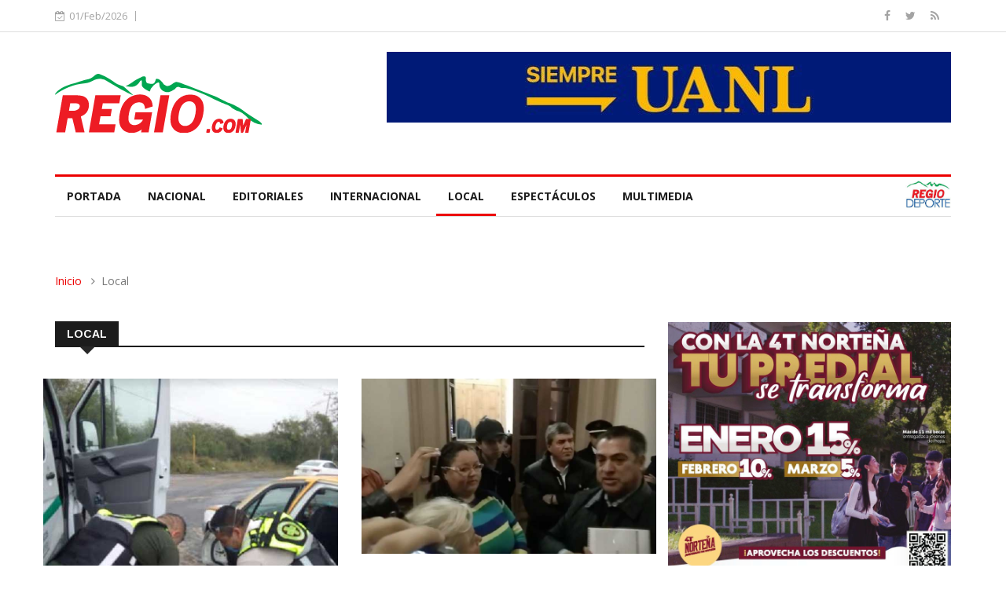

--- FILE ---
content_type: text/html; charset=UTF-8
request_url: https://elregio.com/Local?page=5946
body_size: 29325
content:
<!DOCTYPE html>
<html lang="en">
<head>

    <!-- Basic Page Needs
    ================================================== -->
    <meta charset="utf-8">
    <title>Local - Periódico El Regio</title>

    <!-- Mobile Specific Metas
    ================================================== -->

    <meta http-equiv="X-UA-Compatible" content="IE=edge">
    <meta name="viewport" content="width=device-width, initial-scale=1.0, maximum-scale=1.0, user-scalable=0">

    <!--Favicon-->
    <link rel="shortcut icon" href="/favicon.jpeg" type="image/x-icon">
    <link rel="icon" href="/favicon.jpeg" type="image/x-icon">

    <!-- CSS
    ================================================== -->
    <!-- Bootstrap -->
    <link rel="stylesheet" href="/css/bootstrap.min.css">
    <!-- Template styles-->
    <link rel="stylesheet" href="/css/style.css">
    <!-- Responsive styles-->
    <link rel="stylesheet" href="/css/responsive.css">
    <!-- FontAwesome -->
    <link rel="stylesheet" href="/css/font-awesome.min.css">
    <!-- Animation -->
    <link rel="stylesheet" href="/css/animate.css">
    <!-- Owl Carousel -->
    <link rel="stylesheet" href="/css/owl.carousel.min.css">
    <link rel="stylesheet" href="/css/owl.theme.default.min.css">
    <!-- Colorbox -->
    <link rel="stylesheet" href="/css/colorbox.css">

    <!-- HTML5 shim, for IE6-8 support of HTML5 elements. All other JS at the end of file. -->
    <!--[if lt IE 9]>
    <script src="/js/html5shiv.js"></script>
    <script src="/js/respond.min.js"></script>
    <![endif]-->

    <!-- Global site tag (gtag.js) - Google Analytics -->
    <script async src="https://www.googletagmanager.com/gtag/js?id=G-PPG0QMD8F3"></script>
    <script>
      window.dataLayer = window.dataLayer || [];
      function gtag(){dataLayer.push(arguments);}
      gtag('js', new Date());

      gtag('config', 'G-PPG0QMD8F3');
    </script>


    

</head>

<body>

<div class="body-inner">

    <div id="top-bar" class="top-bar">
        <div class="container">
            <div class="row">
                <div class="col-md-8 col-sm-8 col-xs-12">
                    <div class="ts-date">
                        <i class="fa fa-calendar-check-o"></i>01/Feb/2026
                    </div>

                </div><!--/ Top bar left end -->

                <div class="col-md-4 col-sm-4 col-xs-12 top-social text-right">
                    <ul class="unstyled">
                        <li>
                            <a title="Facebook" href="https://www.facebook.com/ElRegiocom">
                                <span class="social-icon"><i class="fa fa-facebook"></i></span>
                            </a>
                            <a title="Twitter" href="https://twitter.com/PeriodicoRegio">
                                <span class="social-icon"><i class="fa fa-twitter"></i></span>
                            </a>
                            <a title="Rss" href="http://periodicoelregio.com/ultimas-noticias.feed?type=rss">
                                <span class="social-icon"><i class="fa fa-rss"></i></span>
                            </a>
                        </li>
                    </ul><!-- Ul end -->
                </div><!--/ Top social col end -->
            </div><!--/ Content row end -->
        </div><!--/ Container end -->
    </div><!--/ Topbar end -->
    <!-- Header start -->
    <header id="header" class="header">
        <div class="container">
            <div class="row">
                <div class="col-xs-12 col-sm-3 col-md-3">
                    <div class="logo">
                        <a href="/">
                        <img src="/images/logos/logoRegio.svg" alt="">
                        </a>
                    </div>
                </div><!-- logo col end -->

                <div class="col-xs-12 col-sm-9 col-md-9 header-right">
                    <div class="pull-right">
                        <a href="http://www.uanl.mx/" target="_blank"><img src="/imagenes/RLCU4Qh8FqatcXBS1lWACVz0rp4s8pO1YeRZyptz.jpeg" class="img-responsive" alt="" onclick="ga('send', 'event', 'Banner UANL', 'Display', 'Campaña UANL');"></a>
                        <!-- <div class="pull-right" style="margin-top:10px; background-color:#00ab4e; color:white; padding:10px; font-weight: 600;">

                        </div>-->
                    </div>
                </div><!-- header right end -->
            </div><!-- Row end -->
        </div><!-- Logo and banner area end -->
    </header><!--/ Header end -->

    <div class="main-nav clearfix" id="mainNav" style="background:white;">
        <div class="container">
            <div class="row">
                <nav class="site-navigation navigation">
                    <div class="site-nav-inner pull-left">
                        <button type="button" class="navbar-toggle" data-toggle="collapse" data-target=".navbar-collapse">
                            <span class="sr-only">Toggle navigation</span>
                            <span class="icon-bar"></span>
                            <span class="icon-bar"></span>
                            <span class="icon-bar"></span>
                        </button>

                        <div class="collapse navbar-collapse navbar-responsive-collapse">
                            <ul class="nav navbar-nav">

                                <li class="">
                                    <a href="/" >Portada</a>
                                </li>
                                                                    <li class="">
                                        <a href="/Nacional">Nacional</a>
                                    </li>
                                                                    <li class="">
                                        <a href="/Editoriales">Editoriales</a>
                                    </li>
                                                                    <li class="">
                                        <a href="/Internacional">Internacional</a>
                                    </li>
                                                                    <li class=" active ">
                                        <a href="/Local">Local</a>
                                    </li>
                                                                    <li class="">
                                        <a href="/Espectáculos">Espectáculos</a>
                                    </li>
                                                                    <li class="">
                                        <a href="/Multimedia">Multimedia</a>
                                    </li>
                                                            </ul><!--/ Nav ul end -->
                        </div><!--/ Collapse end -->

                    </div><!-- Site Navbar inner end -->
                    <div class="pull-right">
                        <a href="http://www.regiodeporte.com/" target="_blank">
                            <img src="/images/logos/regiodeporte.jpeg" style="height:35px; margin-top:5px;" /></a>
                    </div>
                </nav><!--/ Navigation end -->

            </div><!--/ Row end -->
        </div><!--/ Container end -->

    </div><!-- Menu wrapper end -->

    <div class="gap-40"></div>

        <div class="page-title">
        <div class="container">
            <div class="row">
                <div class="col-sm-12">
                    <ol class="breadcrumb">
                        <li><a href="#">Inicio</a></li>
                        <li>Local</li>
                    </ol>
                </div>
            </div>
        </div>
    </div>

    <section class="block-wrapper">
        <div class="container">
            <div class="row">
                <div class="col-lg-8 col-md-8 col-sm-12 col-xs-12">

                    <div class="block category-listing">
                        <h3 class="block-title"><span>Local</span></h3>

                        <div class="row">
                                                                                                <div class="row">
                                                                                    <div class="col-md-6 col-sm-12">
                                                <div class="post-block-style post-grid clearfix">
                                                    <div class="post-thumb">
                                                        <a href="/Noticia/743e0653-2aea-4b85-a18c-107cec755710">
                                                            <img class="img-responsive" src="/imagenes/743e0653-2aea-4b85-a18c-107cec755710.jpg"
                                                                 alt=""/>
                                                        </a>
                                                    </div>
                                                    <div class="post-content">
                                                        <h2 class="post-title title-large">
                                                            <a href="/Noticia/743e0653-2aea-4b85-a18c-107cec755710">
                                                                Cuerpos de auxilio de Guadalupe atienden nacimiento de bebé
                                                            </a>
                                                        </h2>
                                                        <div class="post-meta">
                                                            <span class="post-author">José del Real</span>
                                                            <span class="post-date">11/01/2019</span>
                                                        </div>
                                                        <p>&nbsp;
Guadalupe.- Personal de la Cruz Verde y Protecci&oacute;n Civil de Guadalupe, dieron auxilio urgente a una mujer embarazad...</p>
                                                    </div>
                                                </div>
                                            </div>
                                                                                    <div class="col-md-6 col-sm-12">
                                                <div class="post-block-style post-grid clearfix">
                                                    <div class="post-thumb">
                                                        <a href="/Noticia/52b971e7-38fd-45ae-a10d-bbbe5f5a717f">
                                                            <img class="img-responsive" src="/imagenes/52b971e7-38fd-45ae-a10d-bbbe5f5a717f.jpg"
                                                                 alt=""/>
                                                        </a>
                                                    </div>
                                                    <div class="post-content">
                                                        <h2 class="post-title title-large">
                                                            <a href="/Noticia/52b971e7-38fd-45ae-a10d-bbbe5f5a717f">
                                                                Tu no representas a toda la gente, amiga, dice Bronco a líder de Únete Pueblo
                                                            </a>
                                                        </h2>
                                                        <div class="post-meta">
                                                            <span class="post-author">Araceli Garza</span>
                                                            <span class="post-date">11/01/2019</span>
                                                        </div>
                                                        <p>&nbsp;
Una audiencia&nbsp;&nbsp;improvisada se dio entre el gobernador Jaime Rodr&iacute;guez Calder&oacute;n e integrantes de lo...</p>
                                                    </div>
                                                </div>
                                            </div>
                                                                            </div>
                                                                    <div class="row">
                                                                                    <div class="col-md-6 col-sm-12">
                                                <div class="post-block-style post-grid clearfix">
                                                    <div class="post-thumb">
                                                        <a href="/Noticia/f79d95eb-687c-483d-ac89-9dfa9b07270a">
                                                            <img class="img-responsive" src="/imagenes/f79d95eb-687c-483d-ac89-9dfa9b07270a.jpg"
                                                                 alt=""/>
                                                        </a>
                                                    </div>
                                                    <div class="post-content">
                                                        <h2 class="post-title title-large">
                                                            <a href="/Noticia/f79d95eb-687c-483d-ac89-9dfa9b07270a">
                                                                Abre Guadalupe 6 acopios de pinos navideños
                                                            </a>
                                                        </h2>
                                                        <div class="post-meta">
                                                            <span class="post-author">José del Real</span>
                                                            <span class="post-date">11/01/2019</span>
                                                        </div>
                                                        <p>&nbsp;
&middot;&nbsp;&nbsp;&nbsp;&nbsp;&nbsp;&nbsp;&nbsp;Instala municipio 6 centros de acopio.
&middot;&nbsp;&nbsp;&nbsp;&nbsp;...</p>
                                                    </div>
                                                </div>
                                            </div>
                                                                                    <div class="col-md-6 col-sm-12">
                                                <div class="post-block-style post-grid clearfix">
                                                    <div class="post-thumb">
                                                        <a href="/Noticia/f8c0fcaf-7014-41e1-8dc9-76cbd6e3a819">
                                                            <img class="img-responsive" src="/imagenes/f8c0fcaf-7014-41e1-8dc9-76cbd6e3a819.jpg"
                                                                 alt=""/>
                                                        </a>
                                                    </div>
                                                    <div class="post-content">
                                                        <h2 class="post-title title-large">
                                                            <a href="/Noticia/f8c0fcaf-7014-41e1-8dc9-76cbd6e3a819">
                                                                Habrá más apoyo a estudiantes: César Garza
                                                            </a>
                                                        </h2>
                                                        <div class="post-meta">
                                                            <span class="post-author">José del Real</span>
                                                            <span class="post-date">11/01/2019</span>
                                                        </div>
                                                        <p>&nbsp;
Apodaca.- El Alcalde C&eacute;sar Garza Villarreal anunci&oacute; que se aumentar&aacute; el porcentaje de beca que se oto...</p>
                                                    </div>
                                                </div>
                                            </div>
                                                                            </div>
                                                                    <div class="row">
                                                                                    <div class="col-md-6 col-sm-12">
                                                <div class="post-block-style post-grid clearfix">
                                                    <div class="post-thumb">
                                                        <a href="/Noticia/48a94ca2-b7a6-4bbd-8712-dc050c214f24">
                                                            <img class="img-responsive" src="/imagenes/48a94ca2-b7a6-4bbd-8712-dc050c214f24.jpg"
                                                                 alt=""/>
                                                        </a>
                                                    </div>
                                                    <div class="post-content">
                                                        <h2 class="post-title title-large">
                                                            <a href="/Noticia/48a94ca2-b7a6-4bbd-8712-dc050c214f24">
                                                                Convocatoria Trofeo Regio Décima Novena Edición
                                                            </a>
                                                        </h2>
                                                        <div class="post-meta">
                                                            <span class="post-author">Redacción</span>
                                                            <span class="post-date">11/01/2019</span>
                                                        </div>
                                                        <p>...</p>
                                                    </div>
                                                </div>
                                            </div>
                                                                                    <div class="col-md-6 col-sm-12">
                                                <div class="post-block-style post-grid clearfix">
                                                    <div class="post-thumb">
                                                        <a href="/Noticia/f445cf25-a792-4d07-b096-04bb2add5a97">
                                                            <img class="img-responsive" src="/imagenes/f445cf25-a792-4d07-b096-04bb2add5a97.jpg"
                                                                 alt=""/>
                                                        </a>
                                                    </div>
                                                    <div class="post-content">
                                                        <h2 class="post-title title-large">
                                                            <a href="/Noticia/f445cf25-a792-4d07-b096-04bb2add5a97">
                                                                Asiste Beto Anaya a toma de posesión de Maduro en Venezuela
                                                            </a>
                                                        </h2>
                                                        <div class="post-meta">
                                                            <span class="post-author">Araceli Garza</span>
                                                            <span class="post-date">11/01/2019</span>
                                                        </div>
                                                        <p>El dirigente nacional mexicano del Partido del Trabajo Alberto Anaya tambi&eacute;n fue uno de los invitados a la toma de protesta...</p>
                                                    </div>
                                                </div>
                                            </div>
                                                                            </div>
                                                                                    </div>
                    </div>
                    <ul class="pagination" role="navigation">
        
                    <li class="page-item">
                <a class="page-link" href="https://elregio.com/Local?page=5945" rel="prev" aria-label="&laquo; Previous">&lsaquo;</a>
            </li>
        
        
                    
            
            
                                                                        <li class="page-item"><a class="page-link" href="https://elregio.com/Local?page=1">1</a></li>
                                                                                <li class="page-item"><a class="page-link" href="https://elregio.com/Local?page=2">2</a></li>
                                                                    
                            <li class="page-item disabled" aria-disabled="true"><span class="page-link">...</span></li>
            
            
                                
            
            
                                                                        <li class="page-item"><a class="page-link" href="https://elregio.com/Local?page=5943">5943</a></li>
                                                                                <li class="page-item"><a class="page-link" href="https://elregio.com/Local?page=5944">5944</a></li>
                                                                                <li class="page-item"><a class="page-link" href="https://elregio.com/Local?page=5945">5945</a></li>
                                                                                <li class="page-item active" aria-current="page"><span class="page-link">5946</span></li>
                                                                                <li class="page-item"><a class="page-link" href="https://elregio.com/Local?page=5947">5947</a></li>
                                                                                <li class="page-item"><a class="page-link" href="https://elregio.com/Local?page=5948">5948</a></li>
                                                                                <li class="page-item"><a class="page-link" href="https://elregio.com/Local?page=5949">5949</a></li>
                                                                    
                            <li class="page-item disabled" aria-disabled="true"><span class="page-link">...</span></li>
            
            
                                
            
            
                                                                        <li class="page-item"><a class="page-link" href="https://elregio.com/Local?page=8453">8453</a></li>
                                                                                <li class="page-item"><a class="page-link" href="https://elregio.com/Local?page=8454">8454</a></li>
                                                        
        
                    <li class="page-item">
                <a class="page-link" href="https://elregio.com/Local?page=5947" rel="next" aria-label="Next &raquo;">&rsaquo;</a>
            </li>
            </ul>


                </div>
                <div class="col-lg-4 col-md-4 col-sm-12 col-xs-12">
                    <div class="row">
                        <div class="col-md-12">
                            <a href="https://escobedo.gob.mx/" target="_blank"><img class="img-responsive"
                                                                                         style="width:100%;"
                                                                                         src="/imagenes/91TBD9GZprGJXyMsPbqziPYVl4mYHAwuB4CgQcaJ.jpeg"
                                                                                         alt=""/></a>
                        </div>
                        
                        <div class="col-md-12">
                            <a class="twitter-timeline" data-lang="es" data-height="800" data-theme="light"
                               href="https://twitter.com/ElRegioNoticias/lists/local">Tweets from https://twitter.com/ElRegioNoticias/lists/local</a>
                            <script async src="//platform.twitter.com/widgets.js" charset="utf-8"></script>
                        </div>
                        <div class="col-md-12">
                            <a href="https://apodaca.gob.mx/" target="_blank"><img class="img-responsive"
                                                                                          style="width:100%;"
                                                                                          src="/imagenes/ew9nEPN3MKNlJnsyYrHwGV9al6Dg14vSkf3C8PsO.jpeg"
                                                                                          alt=""/></a>
                        </div>
                    </div>
                </div>
            </div>
        </div>
    </section>


    <footer id="footer" class="footer">

        <div class="footer-info text-center">
            <div class="container">
                <div class="row">
                    <div class="col-md-12">
                        <div class="footer-info-content" style="border:none; margin-top: 0; padding: 0;">
                            <p>Editora Regio, S.A. de C.V.</p>
                            <p class="footer-info-phone"><i class="fa fa-phone"></i> (81)1768-0165</p>
                            <p class="footer-info-phone"><i class="fa fa-phone"></i> (81)1967-8027</p>
                            <p class="footer-info-email"><i class="fa fa-envelope-o"></i> ventas@@elregio.com</p>
                            <p class="footer-info-email"><i class="fa fa-envelope-o"></i> contacto@@elregio.com</p>
                            <ul class="unstyled footer-social">
                                <li>
                                    <a title="Rss" href="http://periodicoelregio.com/ultimas-noticias.feed?type=rss">
                                        <span class="social-icon"><i class="fa fa-rss"></i></span>
                                    </a>
                                    <a title="Facebook" href="https://www.facebook.com/ElRegiocom">
                                        <span class="social-icon"><i class="fa fa-facebook"></i></span>
                                    </a>
                                    <a title="Twitter" href="https://twitter.com/PeriodicoRegio">
                                        <span class="social-icon"><i class="fa fa-twitter"></i></span>
                                    </a>
                                </li>
                            </ul>
                        </div><!-- Footer info content end -->
                    </div><!-- Col end -->
                </div><!-- Row end -->
            </div><!-- Container end -->
        </div><!-- Footer info end -->

    </footer><!-- Footer end -->

    <div class="copyright">
        <div class="container">
            <div class="row">
                <div class="col-xs-12 col-sm-6">
                    <div class="copyright-info">
                        <span>Editora Regio, S.A. de C.V.</span>
                    </div>
                </div>

                <div class="col-xs-12 col-sm-6">
                    <div class="footer-menu">
                        <ul class="nav unstyled">
                            <li><a href="#">Contáctanos</a></li>
                        </ul>
                    </div>
                </div>
            </div><!-- Row end -->

            <div id="back-to-top" data-spy="affix" data-offset-top="10" class="back-to-top affix">
                <button class="btn btn-primary" title="Back to Top">
                    <i class="fa fa-angle-up"></i>
                </button>
            </div>

        </div><!-- Container end -->
    </div><!-- Copyright end -->
    <!-- Javascript Files
    ================================================== -->
    <!-- initialize jQuery Library -->
    <script type="text/javascript" src="/js/jquery.js"></script>
    <!-- Bootstrap jQuery -->
    <script type="text/javascript" src="/js/bootstrap.min.js"></script>
    <!-- Owl Carousel -->
    <script type="text/javascript" src="/js/owl.carousel.min.js"></script>
    <!-- Counter -->
    <script type="text/javascript" src="/js/jquery.counterup.min.js"></script>
    <!-- Waypoints -->
    <script type="text/javascript" src="/js/waypoints.min.js"></script>
    <!-- Color box -->
    <script type="text/javascript" src="/js/jquery.colorbox.js"></script>
    <!-- Smoothscroll -->
    <script type="text/javascript" src="/js/smoothscroll.js"></script>
    <script type="text/javascript" src="/js/jquery.sticky.js"></script>


    <script type="text/javascript">
       document.body.onload = function() { 
          ga('send', 'event', 'Banner UANL', 'Display', 'Campaña UANL'); 
       };
    </script>

    <!-- Template custom -->
    <script type="text/javascript" src="/js/custom.js"></script>

    
</div><!-- Body inner end -->
</body>
</html>
